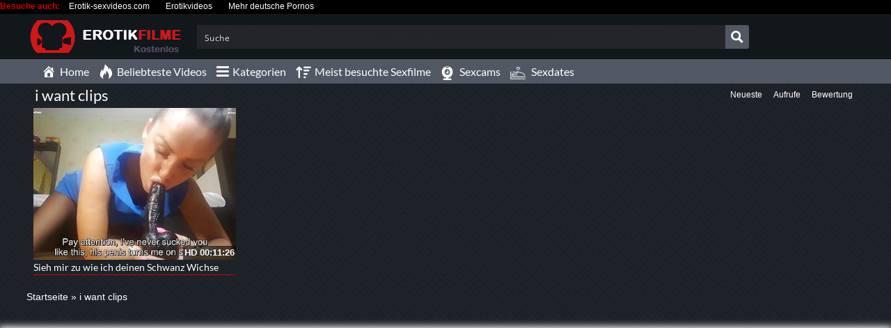

--- FILE ---
content_type: text/plain
request_url: https://www.google-analytics.com/j/collect?v=1&_v=j102&a=1791973107&t=pageview&_s=1&dl=https%3A%2F%2Fwww.erotikfilme24.net%2Fcategory%2Fi-want-clips%2F&ul=en-us%40posix&dt=%E2%98%B7%20Sex%20Kategorie%3A%20i%20want%20clips%20%E2%9E%94%20Erotikfilme%20und%20Sexvideos%20%E2%9C%8C&sr=1280x720&vp=1280x720&_u=IADAAEABAAAAACAAI~&jid=408456750&gjid=505955033&cid=1995142802.1764624564&tid=UA-1215244-48&_gid=1800960661.1764624565&_r=1&_slc=1&z=1855461585
body_size: -571
content:
2,cG-XCWC6H1XJ0